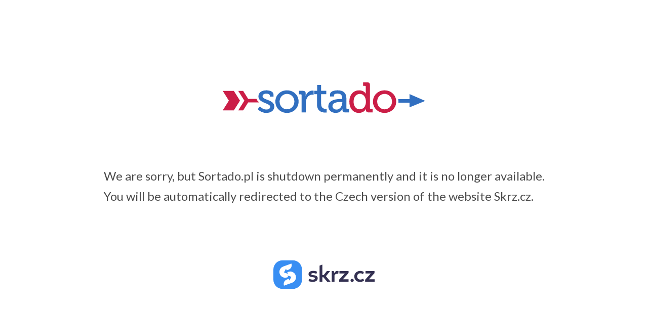

--- FILE ---
content_type: text/html; charset=UTF-8
request_url: https://sortado.pl/morze/do:chorwacja:crikvenica/wyzywienie:sniadanie
body_size: 3614
content:
<!DOCTYPE html>
<html>

<head>
    <meta charset="UTF-8">
    <title>We are sorry, but Sortado.pl is shutdown permanently and it is no longer available.</title>
    <style>
        body {
            display: flex;
            justify-content: center;
            align-items: center;
            min-height: 100vh;
            flex-direction: column;
            background-color: #ffffff;
            font-family: 'Lato', sans-serif;
        }

        p {
            color: #4d4d4d;
            font-size: 1.5rem;
            margin: 30px 0;
            line-height: 2.5rem;
        }

        svg {
            margin: 30px 0;
        }
    </style>
    <link href="https://fonts.googleapis.com/css?family=Lato&display=swap" rel="stylesheet">
    <script>
        window.onload = function () {
            setTimeout(function () {
                window.location.href = "https://www.skrz.cz";
            }, 30000);
        };
    </script>
<meta name="cf-2fa-verify" value="CZmp2yPB4dcWy5lmg7uE" />
</head>

<body>
    <svg xmlns="http://www.w3.org/2000/svg" viewBox="0 0 563.72 85.192" width="400" height="100%">
        <g transform="translate(0 -7.084)">
            <path
                d="m103.432 74s7.119 8.9 18.154 8.9c5.577 0 10.441-2.492 10.441-7.713 0-10.8-32.748-9.611-32.748-28.951 0-11.509 10.085-16.849 22.307-16.849 7.238 0 19.7 2.492 19.7 11.628v5.7h-10.327v-2.967c0-3.56-5.339-5.1-9.018-5.1-6.763 0-11.153 2.373-11.153 7.119 0 11.391 32.748 8.9 32.748 28.951 0 10.679-9.492 17.561-22.069 17.561-16.018 0-23.968-10.561-23.968-10.561z"
                fill="#316fc0" />
            <path
                d="m178.775 29.391c17.917 0 32.392 13.17 32.392 31.324 0 18.272-14.476 31.562-32.392 31.562s-32.275-13.29-32.275-31.562c0-18.154 14.359-31.324 32.275-31.324zm0 52.919c11.391 0 20.646-9.018 20.646-21.595 0-12.458-9.255-21.357-20.646-21.357-11.272 0-20.527 8.9-20.527 21.357.001 12.577 9.252 21.595 20.527 21.595z"
                fill="#316fc0" />
            <path
                d="m219.59 43.273a2.323 2.323 0 0 0 -2.61-2.61h-4.865v-9.849h10.916c5.221 0 7.712 2.136 7.712 7v3.8a34.864 34.864 0 0 1 -.237 4.153h.237c2.848-8.78 9.729-15.662 18.984-15.662a23.255 23.255 0 0 1 3.085.237v11.388a17.048 17.048 0 0 0 -3.441-.356c-7.356 0-14.12 5.221-16.849 14.12a36.483 36.483 0 0 0 -1.424 10.8v24.559h-11.508z"
                fill="#316fc0" />
            <path
                d="m262.422 40.069h-7.831v-9.255h8.068v-16.492h11.272v16.492h14.356v9.255h-14.355v27.531c0 11.984 8.306 13.526 12.7 13.526a13.858 13.858 0 0 0 2.729-.237v10.2a29.327 29.327 0 0 1 -4.034.237c-7.594 0-22.9-2.373-22.9-22.426v-28.831z"
                fill="#316fc0" />
            <path
                d="m330.054 53.478h2.61v-.594c0-10.56-3.915-14.357-13.289-14.357-2.848 0-9.849.712-9.849 4.627v3.446h-10.8v-5.937c0-9.848 14.95-11.272 20.764-11.272 19.459 0 24.68 10.2 24.68 23.493v25.51a2.324 2.324 0 0 0 2.614 2.606h4.864v9.848h-10.8c-5.339 0-7.475-2.61-7.475-6.882a26 26 0 0 1 .237-3.56h-.237a20.509 20.509 0 0 1 -19.1 11.865c-10.322 0-20.408-6.289-20.408-18.272-.001-19.336 26.103-20.521 36.189-20.521zm-13.289 29.543c9.729 0 16.018-10.2 16.018-19.1v-2.021h-2.966c-8.661 0-24.323.475-24.323 11.51-.001 4.865 3.677 9.611 11.271 9.611z"
                fill="#316fc0" />
            <path
                d="m379.649 29.391c13.883 0 18.51 9.255 18.51 9.255h.241a33.982 33.982 0 0 1 -.237-4.034v-15.07a2.323 2.323 0 0 0 -2.61-2.61h-4.864v-9.848h11.391c5.339 0 7.594 2.254 7.594 7.594v63.716a2.323 2.323 0 0 0 2.604 2.606h4.865v9.848h-11.035c-5.221 0-7.355-2.373-7.355-6.407 0-1.78.118-3.085.118-3.085h-.237s-4.983 10.916-19.7 10.916c-16.255 0-26.46-12.814-26.46-31.443.004-19.099 11.276-31.438 27.175-31.438zm18.865 31.324c0-10.679-5.576-21.357-17.086-21.357-9.373 0-17.2 7.831-17.2 21.476 0 13.053 7 21.477 16.968 21.477 8.895-.001 17.319-6.29 17.319-21.596z"
                fill="#cb1e47" />
            <path
                d="m450.483 29.391c17.916 0 32.393 13.17 32.393 31.324 0 18.272-14.477 31.562-32.393 31.562s-32.273-13.29-32.273-31.562c0-18.154 14.357-31.324 32.273-31.324zm0 52.919c11.391 0 20.646-9.018 20.646-21.595 0-12.458-9.255-21.357-20.646-21.357-11.271 0-20.527 8.9-20.527 21.357 0 12.577 9.256 21.595 20.527 21.595z"
                fill="#cb1e47" />
            <path
                d="m97.01 58.9a18.232 18.232 0 0 1 -3.1-5.78h-23.173l-13.906-22.089h-13.709l17.052 27.082-17.053 27.087h13.71l13.9-22.083h31.019a28.455 28.455 0 0 1 -4.74-4.217"
                fill="#cb1e47" />
        </g>
        <path d="m30.913 23.947h-30.913l17.053 27.084-17.053 27.082h30.911l17.051-27.084z" fill="#cb1e47" />
        <path
            d="m563.72 58.861-43.791-19.161v14.212h-31.522a32.483 32.483 0 0 1 .714 6.8c0 1.05-.053 2.081-.147 3.1h30.955v12.881z"
            fill="#316fc0" transform="translate(0 -7.084)" />
    </svg>
    <p>
        We are sorry, but Sortado.pl is shutdown permanently and it is no longer available.<br />
        You will be automatically redirected to the Czech version of the website Skrz.cz.
    </p>
    <svg width="200px" height="100%" viewBox="0 0 579 164" fill="none" xmlns="http://www.w3.org/2000/svg">
        <path
            d="M110.868 0H52.8787C23.551 0 0 23.5875 0 52.9607V111.039C0 140.19 23.551 164 52.8787 164H110.868C139.973 164 163.746 140.412 163.746 111.039V52.9607C163.746 23.5875 140.195 0 110.868 0Z"
            fill="#388EF3"></path>
        <path
            d="M85.317 66.0895L79.5403 68.0922L83.0952 77.6607L60.655 69.2048L72.4306 48.2876L75.9854 57.8561L86.8722 53.8507C101.092 48.7326 108.424 32.9334 103.091 18.6919L55.9893 35.8262C39.1036 42.0569 30.2164 60.7489 36.4375 77.8832C42.6585 95.0175 61.3216 103.918 78.4294 97.9103L84.2061 95.9076L80.6512 86.3391L103.091 94.795L91.3158 115.712L87.7609 106.144L76.8741 110.149C62.6547 115.267 55.3227 131.066 60.655 145.308L107.757 128.174C124.643 121.943 133.53 103.251 127.309 86.1166C121.088 68.7597 102.425 60.0813 85.317 66.0895Z"
            fill="white"></path>
        <path
            d="M201.073 118.828L204.627 106.144C207.516 107.257 215.959 110.817 225.734 110.817C234.177 110.817 237.732 107.257 237.732 103.251C237.732 101.471 237.066 99.6908 234.622 98.5782C232.844 97.9106 229.067 97.4656 223.29 96.5755C215.292 95.4628 210.626 93.9052 207.071 91.6799C203.516 89.2322 201.073 84.7817 201.073 79.4411C201.073 68.9825 209.738 60.5266 227.29 60.5266C237.732 60.5266 246.397 63.4194 250.174 65.1996L246.175 77.4384C241.954 75.4357 234.844 73.433 227.512 73.433C219.736 73.433 216.847 76.1033 216.847 79.4411C216.847 80.9988 217.736 82.5565 219.736 83.4466C221.735 84.3366 225.512 84.7817 230.622 85.4493C237.066 86.3394 241.731 87.2295 245.286 89.0096C250.619 91.6799 253.507 96.5755 253.507 103.029C253.507 113.932 244.62 123.278 226.623 123.278C215.292 123.723 204.85 120.608 201.073 118.828Z"
            fill="#343152"></path>
        <path
            d="M370.818 77.4384C369.929 77.2159 367.485 76.7709 365.263 76.7709C357.265 76.7709 352.155 81.2213 349.489 86.3394V122.388H333.492V62.0843H345.045L348.822 72.3204H349.489C354.599 62.3068 359.487 60.9717 365.708 60.9717C369.707 60.9717 372.373 62.0843 372.595 62.5293L370.818 77.4384Z"
            fill="#343152"></path>
        <path
            d="M450.358 106.144C455.912 106.144 459.689 109.927 459.689 115.045C459.689 120.163 455.912 123.946 450.358 123.946C444.581 123.946 441.026 120.385 441.026 115.045C441.026 109.927 444.581 106.144 450.358 106.144Z"
            fill="#343152"></path>
        <path
            d="M512.79 79.4412C508.347 76.5483 503.015 74.3231 497.46 74.3231C486.351 74.3231 479.019 81.6664 479.019 92.3475C479.019 103.696 486.795 110.372 497.016 110.372C503.903 110.372 509.902 107.257 514.124 104.586L518.345 116.38C514.79 119.273 506.569 123.946 495.46 123.946C474.798 123.946 462.8 110.149 462.8 92.3475C462.8 75.2132 476.131 60.9717 496.349 60.9717C505.903 60.9717 513.013 64.087 517.456 67.2023L512.79 79.4412Z"
            fill="#343152"></path>
        <path
            d="M300.831 90.7897L323.938 62.0842H305.497L287.5 84.7816H280.168V24.7002H279.946L264.172 30.4858V122.388H280.168V97.2429H286.167L307.274 122.388H326.604L300.831 91.4573V90.7897Z"
            fill="#343152"></path>
        <path
            d="M397.257 109.037L429.917 72.9879V62.0842H378.15V75.4357H408.588L378.372 108.592L376.15 111.262V122.388H430.14V109.037H397.257Z"
            fill="#343152"></path>
        <path
            d="M546.117 109.037L578.556 72.9879V62.0842H526.788V75.4357H557.226L527.232 108.592L524.788 111.262V122.388H579V109.037H546.117Z"
            fill="#343152"></path>
    </svg>
</body>

</html>
